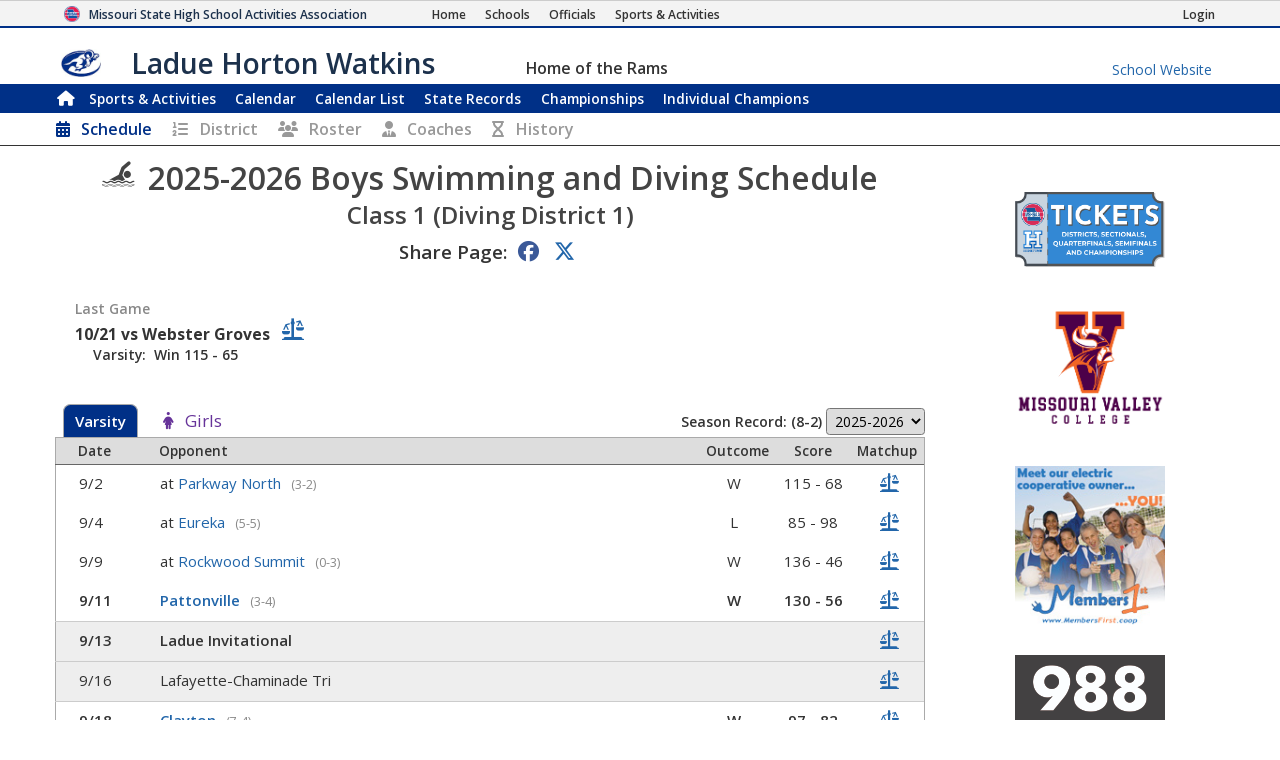

--- FILE ---
content_type: text/html; charset=utf-8
request_url: https://www.mshsaa.org/MySchool/Schedule.aspx?s=100&alg=44
body_size: 25762
content:


<!DOCTYPE html>
<html lang="en">
<head><meta charset="utf-8" /><meta name="viewport" content="width=device-width, initial-scale=1" /><meta id="ctl00_metaDesc" name="description" content="Ladue Horton Watkins High School Boys Swimming and Diving Schedule" /><meta name="keywords" content="missouri activities, high school athletics, high school, missouri athletics, missouri high school activities, missouri high school sports" /><meta name="author" content="MSHSAA" />

    <!-- I'm not sure I want to use this.  Each page has different titles and descriptions -->
    <meta id="ctl00_metaOGTitle" property="og:title" content="Ladue Horton Watkins High School Boys Swimming and Diving Schedule" /><meta id="ctl00_metaOGDescription" property="og:description" content="Ladue Horton Watkins High School Boys Swimming and Diving Schedule" /><meta property="og:type" content="website" /><meta property="og:image" itemprop="image primaryImageOfPage" content="https://www.mshsaa.org/resources/mshsaalogo300x300.jpg" /><meta name="robots" content="index, follow" /><meta http-equiv="imagetoolbar" content="no" /><title>
	MSHSAA Ladue Horton Watkins High School Boys Swimming and Diving Schedule
</title><link rel="icon" href="../favicon.png" type="image/png" />
    
    <!-- BOOTSTRAP 4.6 -->
    <link rel="stylesheet" href="https://cdn.jsdelivr.net/npm/bootstrap@4.6.2/dist/css/bootstrap.min.css" />
    <script src="https://cdn.jsdelivr.net/npm/jquery@3.7.1/dist/jquery.slim.min.js"></script>
    <script src="https://cdn.jsdelivr.net/npm/popper.js@1.16.1/dist/umd/popper.min.js"></script>
    <script src="https://cdn.jsdelivr.net/npm/bootstrap@4.6.2/dist/js/bootstrap.bundle.min.js"></script>

    <script src="https://kit.fontawesome.com/20ff290aeb.js" crossorigin="anonymous"></script>

    <link href="https://fonts.googleapis.com/css?family=Open+Sans:300,400,600,700" rel="stylesheet" type="text/css" />
    
    <!--<link rel="stylesheet" type="text/css" href="../Style/FlatIcons/font/flaticon.css" />-->
    <script type="text/javascript" src="https://www.gstatic.com/charts/loader.js"></script><!-- Google Charts -->
          

    
        <script type="text/javascript">
            window.mshsaa = window.mshsaa || {};
            window.mshsaa.serverVars = {
                errorUrl: '../JS/Service/LogError.aspx',
                rootUrl: '../'
            };
        </script>
    
    
    <!-- InfoLinks -->
    <script type="text/javascript"> var infolinks_pid = 3339059; var infolinks_wsid = 0; </script> <script type="text/javascript" src="//resources.infolinks.com/js/infolinks_main.js"></script>

    <!-- Global site tag (gtag.js) - Google Analytics -->
    <script async src="https://www.googletagmanager.com/gtag/js?id=G-WB0XNW2PZ9"></script>
    <script>
        window.dataLayer = window.dataLayer || [];
        function gtag() { dataLayer.push(arguments); }
        gtag('js', new Date());

        gtag('config', 'G-WB0XNW2PZ9');
    </script>

<link rel="stylesheet" type="text/css" media="all" href="../style/bundle.min.css?scv=1.0.9510.14824" />

<link rel="stylesheet" type="text/css" media="print" href="../style/printbundle.min.css?scv=1.0.9510.14824" />
<script type="text/javascript" src="../js/bundle.min.js?scv=1.0.9510.14824"></script></head>

<body class="responsive myschool">
    

    
    <form method="post" action="./Schedule.aspx?s=100&amp;alg=44" id="aspnetForm">
<div class="aspNetHidden">
<input type="hidden" name="__EVENTTARGET" id="__EVENTTARGET" value="" />
<input type="hidden" name="__EVENTARGUMENT" id="__EVENTARGUMENT" value="" />
<input type="hidden" name="__LASTFOCUS" id="__LASTFOCUS" value="" />
<input type="hidden" name="__VIEWSTATEFIELDCOUNT" id="__VIEWSTATEFIELDCOUNT" value="11" />
<input type="hidden" name="__VIEWSTATE" id="__VIEWSTATE" value="3ZKH3chLCafEo/GYbzzAGi3CkbPEUk6TaoL2F+LVGVYRI/XyG1idZodzXja3A0/FjASg3FrelpWsjvX4rg9A1RNeF9TQAsNvmNzDlnD56/jO8cXczD3EPAfvNJWNe+f2Gp8ug9rAYKdix9zzb80h39pPPHl+RdOVhv4xycCwyGZ3MP0lbQQoKuDVW/UA3DdI7snbRTs7jGftSB9Z2OpCiiIfEQCexNf1SKc066XWN49vLcnE/pLzG4O6AhA1jlG8NFLbV35kKqaieaptT0qC/OoOsldcYX+IP8sabPb5b0m1MW3d3icK5zOoViDOhRI6V6dQOJTb3dVFcWIPh+jMO6XrnBH19A1Ki9UIQxBN7eSBjpqq8SzQxZoK9/THWDykkgXEI/QaB9EoKDRaQhiliJ314nwCjamDdPqYg7mCVorWlRPigifKN2NUserSH38dydY/RRKMrXYd1WxRiVfHfDX5b6KVTrXhbbQB+/xStWPgYOOQOb+RQFWesHu/dx6ux09NYXVoAr2vSyeYTD4vr8p0Q+NeaP4Yjxy4ngKzdJeqiVYsc0A+opQ+uLjS/gdZRZC+yz4l750drgiK/sxCpsGhP8zL8RyB91gUUCqBR0gj7pBb3cBFuzRlsFIptfmggF2te1fQMVtUbHpul7MXI22l+HYSUtG0/QJ5JLr2LoZbA/[base64]/asfJMZgL03WTMNpE0Cq8CUAclCTndI5f4ivB/sDnokHrRFK0Ge0hJxXOEoseg3Ow+rViTOAPrLfUOxhyMSMcIxfKI4nBIVpG" />
<input type="hidden" name="__VIEWSTATE1" id="__VIEWSTATE1" value="[base64]/iPqkLr4t612ru2swM1PDurVVF/OoOxWzVLe6Mnt4cnhig4S5tdeLoqeMFvIqhT5icIkmGVhTVgqvaCGE/fHpShT/6aiJ2DDyECzKpErb5UL1BzOmCFSo7RxF0kroGiXFAU0Ue9HJyG98gdVXma/Rah5C1VQ8feAimfC+JP81jL14AIL34PvY9RGkR/mv2ZjzpnTcNT92+Q3dnEGb1vQNbcAxmXATwP8ryaG9vZNW/[base64]/96RILG9qTr4UQguq6j16PsCKZtmRQ3AmUcyufTZ6P/9aX+Kycbb5Fxp4C0UEm/7SrvESRBCr25nrO2GukSvD0uvIJ+zC9ex+T7UoJV2fr9CwXpRNWDzjeTTue9pab5va2i+M18luvEuCxAY5YC8+fh5V2BfzNMzqYmBJvAm3So+9XCNRczgJyuk4vG6Um0FuPjlRcYDgeUvWgNu6L7IB/aKFmK1CtXqoBJccw3L7s1ik/J7lyWs0znS4dSOBbLEYSyRQVRHeOgqWwnughSUgCZH8AvQRS4FVzBo0syhoA/Wiv3jvqq9SGf6F1dsxXKE/" />
<input type="hidden" name="__VIEWSTATE2" id="__VIEWSTATE2" value="vxsSctRiXQGjNolCn6oaN0wSF6PyDhPISF2jC0amYA6ehlJobWJ6uiBdkuPvDM7DSZkMII+2f567tF8ur+L8RVwjGIXABGNc77gZabYmvKLk0b7sdLuVuHLYheKhvfWnX7CMInDoFDpbIENUPhekWwHC2Y5bfi/U7vjlj1JHTxlDHAtrqoRqUxu68F3ssGdW78/yAD9q1U3GmOInn4QgpHIIVZGYL8QU/dGk193NRxnSRqBrrvb/WQ3YohQDmh427Suie45opeuVuxQXfl368lPi8aaB+xRHZN7KjWRRIXluWUUmnJLQI/TFdIlOx5l8G7JCQNuQD/oIcLRsVWeKWYALG9iIdkj7SCRx62iw1rKolauSP/C6B6UjjUjZt38jNbP0vhualxXnlmj07eCWrbZHrejTYzX9sX5X+x38Rg30hVzuk30GlUTz9V6puCkVVGuZ3KzI3v0+HUvYp+4E98QRxBfI01lzpGH3QWYcbf6hb6hQhojpTj3e6T/kgId1KIR1uf/R5whh9+vgd1+7BznsvrqrlAHrLHs5LqllaiAh7QIqf3TJXASo1Wyc6aJD+67L5xh/6KAyy/01h2D5AZnOU/K1YJo9HerbMb8ik0dwMVp7jAlCeIA0GAdYTbsvl/rIWVBB2xq4AP34PTpnn7EBaVCM016dm+GqwxnvVvRnwtIGpsQOu3IQPhi/G1O4u1/1HGSzw+AMKn1U2WlBnP2iK2ZicMs12XcxGwp6cN5kVdxJOWY3KYzKW0FbzDfxfm6soxmGjejgp+1jNTb7efyXdC/Vlejv9uktdm2xDO+66ydeLKuZD4LIwp0ggQ4hNQZ4cEDSSofWoM6kfWZpx5Mf+V9MaG3YuS18yujmat5hFSb41NWM2AmfoNKVhF5VGfNlo7SzKFnjqNbHhiIW8UaueSCfv7oPApvU0/LCaRmHru2HwfDcsyW5lNEnmiGxMVdjc2flmUfWHZ+NpAcARfnno3QxWUNoLLeHhRk0" />
<input type="hidden" name="__VIEWSTATE3" id="__VIEWSTATE3" value="FlYk1dX7XNBDac2PkRD2t9sjckLMlLbx01C05QToO3Bo5xpIlp1CIi9Dkp3xuq0lZP8gnCwSrnQABzIEo7aPqRaLAsIbO/fEjK77JnB2yhxluqkA4tNuzKjNJKyAe3tqhnqHDWFuUKPNEikZxvFCpqTXlXLiWP5GJ7NJ8SrBdI8zLKAWCgwkG6Y/6FFxnY/lkm9EEyZiyuqKRqRHzSen92+C4mgWjJAYzVBDz/LPaHwQCS8BvwjvE1FkiMbKCSHjnv2JSI2Qlxvn6R38HJkkcGTK2ZDI59pHpEYLVpUkmVbK3xOEYeVgYV+JHBkaTFXyoGpGJB5xRNmiGk8Ry4+HyH+mGU1r/mNCMPix2WAay6IFGfzo3uC7GrtPSpGyFeg6lokbzKaRr49xVW+HFIFKlB/l9ID2i2r9Cx2n/GXMN/rXNwi2Fr3xYvcvA6Y2yH1ineOhBuCQOUsL6VQf0jSHmwaO9w0s9alusmgHOAfFLtsby4GtZt/5shN2syCOozzNnly28faEkUal6VrBrqLzlREoDT+PvIkQnetUNB5dphLh3iIh6Bla/84Pg+sx8qExhypsHAnAnyGBR7o5r0n+Ipi2esysu5+LvOqT+FrfN8TOfGKzPLetokNt6dIuujdn3FUoSqxSxDRNjnE2wDbhattiRhuB/I3oG8RzjG+ARbyr4KupRmab3OVqt0CQh05mV7NY60f0oHB27jZMlDwaRPdlkxH9kjiNWKSOHbW6VRaBNyBLdQXSADfZE7umpmxXN62/RmCxfI1Jyx3SnJqPHMV6llqMxtPoEQh0lu6Pa7sV6jxZkjY2jpKvnC8QHeCA5nnyHq+nxn2VIS4b/h7ma6EsYHWiXex8L1P4gC4KiozKHVl1msi7sNNxy7JFIAnQlSra61LJXGXs7R8fbIu950/VKjTuxpJZ2lwUUKs3QV1Pxv0pc7PmnX2y6Bq6iXKVrMZKaYsKJjDvBGxv1Tw1duXf7FDrPsTy2TA+5/BN" />
<input type="hidden" name="__VIEWSTATE4" id="__VIEWSTATE4" value="ERG8lOsdyoCke7ODRzeXeT5SxZSUan6CZ2kNwY08GpW/yFvKBeCs42lKQeIoanwSJASbMD5yOdtEohBHMHGNL/6DntrvaO4QYE5AB+9Uz1uJ9JUltaeUraicIFnjZdPcn2cCEYUNWNvKrk5MhstUWmpOkYbQUdR9EuuvG6kq7Pp49ytPUhlZZfH+yti+IDXCkGMJK/K4LKrKELRlOZon3Bd4bEbTHJ/p83DJWlpdtpA0hdN72Ov9EQP72uK4SfFPsyzn6UDlpYgSCj674CeD+ljntfdB0tOnqX/iyKf5UFPzZvjIS8PDdGl2aCMPS33Wo6IXbvq2wEd8c0mPSjAMagcY6+WC08H0eWSyTPuWZxFwpTafgdsf9AUMRfh50BDaz8povs7qcWGwFjwjuFhzUSx2bQ/SM2Pa3+izhY+mKbhh9HyYVDCRSy92tiuALA/K66fTX9FxmOgAnZ5hUqiZp1BlYBDVuOHXmaPfjbEdClspVI9Hzn5G0zrWv2ecMLBLZhFdeA5cKflHOgKhvIHJIsxK01er/Rd9sPHfueOSyu+nNGZwtgLiGpCAB3MrOJG1m+/vDzwxGZc7ngAClonWs//GPeazHcZbwfinLHvkImqMKlXaMLtVUt/ubSmMFol/5sdI0zIq8asqhjC9FAxbyliLdEBUcfpX68sM1DkQlfeeideOhjKxj3hRuKSXRlJn/[base64]/SERmPTqbF/gid92bkCpj6AUqdtuVyouWlZMocjxxVgnEIqvqUVwC6E8edUWYI1coBnq" />
<input type="hidden" name="__VIEWSTATE5" id="__VIEWSTATE5" value="uKZfWdvJ94iMbEi15Y3tGAavH9XzLypn/lDCO1c2kHGlbLYoy/nTKPg/3adob8wBhIcWaBEjMpkGi4A77uM3axjV5EebUzJYoxfGH7o7CHDul1lpTKLftH+4QnaEQlbejHNJ2CGHbMAXPEi6Rzf6zOyjW0WCL8myhSvMrQtCoTcGkCv/[base64]/ha9vVdR4atN352/uCurQV1mKlU2L/C2vrefOXMm/GdTpKy1dBOcHglT7PoxwBs/is1H+/ZjUOh+2ErBhmsWSVjL65hV6uelJUjcFf4IEg4XN2xTDV0+onpjeEnddC0tH9XHuIJ9A9cleEHvJLuUfzHinpE2pMjN8WqmBHH2OXXXTcPWRddcphuiqaDBfVyDJ1M8MzOWkfpTTV/NEr1L7Ch1rjSdUGCxufYzmNwy+PcDdWrTa61rOROxKqD7SQdFh6iahtzgpK3v6xZhMnA94owdz/oo1rhn28hn0fYltqLo8A76T1en2c82i6N+qLD7kSIaiQnBbbIMt61Dl8KwI+n5I7PjnbUgSUdjRzfjNMTluXAILSneIZAuRbps6cqI2/UN2KWfBoGzIkn38C2BQByBzQZr4Hp4Za+njLvBF9Ty5/tbU/XuUkjgEC96ayZNkDqs0PoNeKjkY2/BCq3+A5g2jyS33uhmqxhNmX7dNBijVcn6m77PoOVbji4w4aTAkkX8UAIxjKdbr8xT7S3z4F5SRSRgNDPPl7OaR3Irm0/XpwbuHwHD0qvc8gkEYlAyZP5znMM7TDfmfgeOvcU+Fyb8HQSXqSI3GKrPS" />
<input type="hidden" name="__VIEWSTATE6" id="__VIEWSTATE6" value="/hIPVZCxapJHxGh1DYHBtmevDH8gd/GRv4ELqm79L7ItQWm3noHagYuPiZfxSrV6Y53s4jOWRnPmL2WYd3N/wmH/t5rjjyaR7Mk2adzGmTgt2Hxza6dEfPHrC74bVuoJCBgYZ5jHibYP9x6r3Q/FRQNcz1rorby4/DOQab6vYAR5nyH4wggj3Jz3LWeICGiwPV5jYZqJeY/aeXuZtbzEZGEKRrfzLbYSVjPP9v/[base64]/7Qs0Y07pU13F8ZXWE2hfPIcnWTnaxdaiIezNQvKxDUzs7cWIh1xOCBIeBrbJHdxojKSV+iGCQc1V4rF11vNuRO97zTCB4Vl6dAY+IwV2id8DPJS/ZGo0twpVxa72NIZuNssz9ovtZqGfMk0N6U320YwBPThPFbIsM28QF/N7/S/oSCIyBV+Av1T/ZJ4hRPOHwad4a43ppGs0KgFbmWi7uuBzQgHyCzml04w8kYhM9S2Vpz/d4OlZdjbqtIptRCkeitJV1F+FbGTMasHsVoTx2yNxsLBvV7Ui9ljjngUQxgKpMWprIrc0PZoHvFkfAmS6TQzEyft8h5wMPgOZwTZfmMbEhn6QXm1RnP/IuCA9RLH6HEsJEeHkJl8IvHpqg/LFUL9zt7e9xcOznFwgEnNyzTTSNWtfxmLDIJjnsqXCZSO6Crsh5xwfBrKx5uBfoEU" />
<input type="hidden" name="__VIEWSTATE7" id="__VIEWSTATE7" value="BhBB63EQYp1cK0Qu8+EGZMVtKyK7EGaGeuHm3eYVWeWIg5ehMBb0cFNh376Gg56EYVHRMSWUZ5huSH5YWjzXdADh++HeFURl91abuoeUdQ1GzjlbGOl5KYgNi0ZWHzF8ip1hjoSm7/F97vi4cieVk7argg3Rt5HBI7bAM90qgQmMZOAd6/JZAn63WqFmCWQHXZG0p713vKeWqL4Tq63uGeE10UIlvsCpiBzY1zVOUATgxw/06qMHbrbgvZO9hvxGDkgiZg0IM7PK/jmAVpysZ8X9Vnyr3H+LwsPuwlNXKh9S2qURYdG15vh4MS35bHafM+5qn8NNEzUIlbWoss4SaTuDf1LbKWAzRVv60nxAI6FzAmQzGZUv9Qk/5tZ81nLN7+GIrtZyDZdDGDBGW+wr8PoEu3YOBHti/dYptX9oL35ujz/pxUAKXNZhw+jNWf+YcwYK54Ex17Bzrid/1snV3Upjs8rnpN+Xnz726S6FSAUeoy18QfpEI4EX/Imr/7PlDthIbcw5tvXOIlUSNMmHVf1AIlBJ7HzO5fbRHplVxYVTSntJDrtb9hxqKPfLoBYprtOk9E/DbG+kAnRfvP38lMoQVU2PQJs2xKtLAHw4tyalv8y+IhR1CsmE/EVBw7UzZmMKKlEuoYL3OQG+LGOlDr97FbywkwE/U2QKF2fITas5sJWLOZ9KYL8cBYHPrA5eQslrE8jvKsGmK46201hTtytuAJBtYa3PObRpM2X4rG97U4codaGgzjUvDmbeXgWOBf3ABogPL4NwAbxUk7ct34njLD8yEUFhhA4j85Nqln9hnCA8G7vNLxGgJIwaq7bkrNX5PiDD9n3nh4B8cddQd/icrAZy6pfHZlDO/75/Szb7HJ+1582qQB5xLW++uOK5FI09BHl0/uSma1Lb0kK+1CpGjMHo+RBgLl5hA9QZa8AOSNwR7lGgdrkMs3ffE8fK5HUtLSc7avOrkK+QJCuVqW3B5+mJ72zUGfFly8FT" />
<input type="hidden" name="__VIEWSTATE8" id="__VIEWSTATE8" value="[base64]/JzeHdhmYjnLOMOk+oB7hUso4ZGmP3hq3+9rwAHg4iR22whsMd08fT1LWwsC6bfAkARcHfjex2lo9vTS66zLFuWypRT6fh35DlPLAN2ke0ST1kE+PlwsLbPnVLx+6t5HKZ0UBs4p9nKg4ROUEhPNN/lZLgskpYiCYVyiBjHJ4g4xH5NZQVSGYmYbcvwKBIxay4Og3Q5s7smh0z3Yrd37x2fNgscOUU8Eo2hw8yRFzfD6UlL8jLolnXMgCKABA1JJ+mi6VX3zNfe4rObsvBIfA/5Uagw4F2BZuAnPQLEpvqiRv6u5NaP1Y9KOHhvysePGKKgrUmZC0sCxYo0jc+MiT/mKOyoM8UlJsNI8JMFlJS4G9ceXILzvxQp10sLZGV0K9DNoG9Wo1vwfulDFswm3RjQnnHW4sb4fGZGhql5K2lKsHJWYy3aMMZmUV6J+Z+Dney/ReRWATft9ZMt8vz5wKT5IfGv208I1hBKWAD6Xin2KHS5duRUGMpZD2D7+/p2MmathPj/twmPMqWAyTbqPA8qzasbOkBKKKCrYACVuOiaENyBLcvjrET0MnLr9lfY4JVJhTizWbnr+5zQ+dBmVDxRkEH++PCjCKAL2u3tSq3KhYK+rI5Tml3+Qb89F82E5Bz12zFWjgL/jWAYekNRb5o8NOpX/N5+VDe+V1No2qQs7nAvEA8vwVkt/F9+n67pPU+ZWnWsMNXgIEryHtBCpq5AJmwJu4V1v+NlohFpTwSebvIxvDQHJGL623fyFrmyIVQtjKOHwsl6kFTQp" />
<input type="hidden" name="__VIEWSTATE9" id="__VIEWSTATE9" value="gBjwSJ+3hiFCg3jDg6jY4TRte2AWaFjaR8B7e4iPyRAWf/GVNdn01gJh/vpL7xvv6MSz1Q6iS7MqYCpNl+uSrWP8+ZwLArfI6J8+sQTuSjRbXDY1wbYwGj/Bigx4mSv3RR6L+r0hdnMWu1bsvux5BOqsbBg9zZ6b42LcJ32DhN/pH7G36VSTFgNetQ6BpTkuk7oMSgEmYz53KzBD9TjHvhA1ZPeJYbIwtojJHXWkeppdORwbLjwLAySxOegvAp9K1ycDJpIDTl5Td+OPTivVsZZHbULFfh9hmV7pucZNvu/TKyyP1rTiy8273AkRhRsIS974OTPI8uEL8y2mVIGrzMd9FpUZyVli104dMlShH2eP8KHPnowZzTHFTSvAhc2n0C4CLAJHNoc/MHMZNsz4HThjYLza5s6wAtnBN/z/xGqvgWwTrP6pbinj6DBK4CztETv7mK0YeCyXgRgUDoyOpkLZgzI8EoQua4F4s6cP/KF/CDi/+2G3F3mqlvUQ1osGaX9mUDNKRfzXYFUYHdmt7DICdrDQMU9ttIHsUmYnMfTILlT9yKpzf9fpzn2ybMzyg7ZFOrEDoCf/gBl0NWNC9OE+k46mAlOV1TbdvATqFsudaog45ZoDIxmnCqo6HTXfbuSx10tn5zxUKizxHhbBLFNAQOje67UGj7Ie9xLVDwPI77uXw/WUowx1nJEAneeaeYlu4UTd/ujrucjw+dOOqijvDpcRGrD+C8lik7roGm74Wx5+Z0E4/HbrR/3QR41wNjpwZjICkYDqGBasVQWHg3HKQkcTJqX4a3GYe3vy+WOXCncv/XcIUBv/OWT9ipN7EAB+q5Ngya2z9OKjUlQ1gUXckMrfOoIysizY575WlWgDxgWJBNJLtj+z4suZiToROZWA0jtRKVvZO7gry3oshQUsaVqeTxir7CQrBOVPgC4XPipou/7NzKw242d7JDboSbZ+TE3BA0QW5jpwhRfh5S9NqH6gNZ8eNBb+20d/" />
<input type="hidden" name="__VIEWSTATE10" id="__VIEWSTATE10" value="8LgKNfBfD1FoOZOBCT57JHSRCjhX5qW0DjwB0aNxLpyi6IGAZIkN+4Dar01eIthIvI0Q6+O6rm6fTrA5xe3b6cOz7EzTJHWW12fgyrwST+V0V7GUPpeSghxtcmyp08v/ylP1oxxVBRtoDrXuBGtkT+EgRw1k/R2xogiGNZuuSwwQGo8HLTdenqzajYquQGqU2zWU/92P64X1EsrtGMf+pNh4GQZgnDXWbkD1/+4nQCf/0vIeDX+RvJAcxTjaR+HuSuP/pQzOd6zgNPpOUQAUDojtf972EI0dOLqjwyT8BFhS21dSanFCvcyOT/B5zhDNRw9jP0LPitokeHjVVxCadTEPGIDePuJb/0evFBaURMwtTqi7QZTaHDIyKJ+6HVtpihr0NPXinl0urmg/JiZjDNoQI87XK1qB2AIa9jRlStDe1ACUbupiZa9DF/3zX5m/yz8eJ4lj9sgVtcsO4FnxqRi5Qo62atwva6J8kHv0RgNF85hRqk+Xttlti4JQsaCrW3JQIEtSRMHIe/2T9ZQRn8dt8kqAXtC3VYUOOlT4ptQtofKwwjOhxg==" />
</div>

<script type="text/javascript">
//<![CDATA[
var theForm = document.forms['aspnetForm'];
if (!theForm) {
    theForm = document.aspnetForm;
}
function __doPostBack(eventTarget, eventArgument) {
    if (!theForm.onsubmit || (theForm.onsubmit() != false)) {
        theForm.__EVENTTARGET.value = eventTarget;
        theForm.__EVENTARGUMENT.value = eventArgument;
        theForm.submit();
    }
}
//]]>
</script>


<div class="aspNetHidden">

	<input type="hidden" name="__VIEWSTATEGENERATOR" id="__VIEWSTATEGENERATOR" value="E2B0B915" />
	<input type="hidden" name="__VIEWSTATEENCRYPTED" id="__VIEWSTATEENCRYPTED" value="" />
	<input type="hidden" name="__EVENTVALIDATION" id="__EVENTVALIDATION" value="qjKQNxJ48nis3vqeOMlL8omkicSxAViXbEW8cbrVbQL5IHZVBXTt4owFP0h+mC+viRNGorDSyVHMDEq8UquDvMBixiO3u49N0GVRV3a7RVdyG0MK2Q/GODsVPVExmO1wTW3pEVU4HKaABd/CVuqN6HDPQXuMaShNcU9skT60vf0EC3zhavEBo9eusDX2iDpOKZGn6E99yTlojOKLVY3ZUtChJRmNMonysg/8sLQU+heFxTacyyNaSP5rTM5UIdspSGzgHoJOy3ePnIomJqxESTHjsovc/micVTReD/Qe6DTKW10brvnon3dKS0x+hqS34D3mc1Ynk0PdgxJXaVChKyvyFc36C2N5EiOgzNvfus+kjXGezLa0NNbrlgsaQMTBoMQetrJ2S3QtYxcL7csWlfjY/kTJsra2YPEhgGybWTyMXe2VDLqFisnbIzZPrbXJL4HqhSSBuhvUBD9ci/dFF5aiQmoelwK5b++/2Dr8lSgWpTDp1Z1Xjq7/FAcZXNC3QnTahcKPZOw4kqOu9an9KH9XQM6e3JyvKZ2J6oeYwa4lDvCL71bVSRV0+J/bBLyW1cWms++Q6sCEaWoVuEaoqQarNG4=" />
</div>
        

<header>
    <style type="text/css">        
        .responsive.myschool div.myschool #MySchoolMSHSAA { border-bottom: 2px solid #003087; }
 .responsive header nav.main { border: 1px solid #003087;
 }  .responsive header nav.main div.navbar-dark { background-color: #003087;
 }  .responsive header nav.main div.navbar li.current a:not(:hover), .responsive header nav.subnavigation li.current a:not(:hover) { color: #FFFFFF;}
.responsive header nav.main div.navbar a:hover, .responsive header nav.subnavigation li a:hover { color: #003087; background-color: #FFFFFF; }
 footer, .responsive header nav.main { background-color: #003087;} 
ul.myschoolnav li.level.current:not(:hover), .responsive.myschool ul.tabs-nav li.tabs-selected a:not(:hover) { background-color: #003087; color: #FFFFFF; } 
ul.myschoolnav li.level:hover, .responsive.myschool ul.tabs-nav li:not(.subcontrol) a:hover { background-color: #003087; color: #FFFFFF; } 
 .responsive header nav.smallsubnavigation div.links a.currentpage, .responsive header nav.smallsubnavigation div.links a:hover { color: #003087!important; } 
 .responsive.myschool .recordBook nav h1.fs_header { background-color: #003087;} 
.bg-school-dark { background-color: #003087; color: white;}
    </style>

    <div class="myschool">
        <div id="MSHSAA_Name">
            <div id="MySchoolMSHSAA" class="container-fluid">
                <div class="row">
                    <div class="topname">
                        <img class="u-logo mshsaa-logo" src='/Resources/MSHSAALogo48x48.png' alt="MSHSAA Logo" />
                        <a id="Name" class="u-url" href='../'>                            
                            <span class="mshsaa-name d-none d-lg-inline">Missouri State High School Activities Association</span>
                            <span class="mshsaa-name d-inline d-lg-none">MSHSAA</span>
                            <span class="mshsaa-name test">MSHSAA Test Site</span>
                        </a>
                        <span class="links">
                            <a href="../" aria-label="Home Page"><i class="fas fa-home d-inline d-sm-none"></i><span class="d-none d-sm-inline">Home</span></a>
                            <a href="../Schools/"><i class="fas fa-school d-inline d-sm-none"></i><span class="d-none d-sm-inline">Schools</span></a>
                            <a href="../CMSPages/Become-an-Official.aspx"><i class="fas fa-whistle d-inline d-sm-none"></i><span class="d-none d-sm-inline">Officials</span></a>
                            <a href="../Activities/"><i class="fas fa-basketball-ball d-inline d-sm-none"></i><span class="d-none d-sm-inline">Sports & Activities</span></a>
                        
                        </span>
                        <span class="loginlink d-none d-md-inline">
                            <a href="/MyAccount/Login.aspx?returnurl=https://www.mshsaa.org/MySchool/Schedule.aspx?s=100&alg=44" id="ctl00_SchoolHeader_aLogin" class=""><i class="fas fa-sign-in d-inline d-sm-none"></i><span class="d-none d-sm-inline">Login</span></a>
                            
                            
                        </span>
                    </div>
                </div>
            </div>
            <div id="School_Name" class="container-fluid">
                <div class="row">
                    <div class="topname">
                        <a href='./?s=100' class="schoolname">
                            <img src="https://www.mshsaa.org/Resources/UploadedFiles/Logos/Ladue_Horton_Watkins_High_SchoolBoys635505548902839601-100x100.jpg" id="ctl00_SchoolHeader_imgSchoolLogo" alt="School Logo" class="mshsaa-logo" />
                            <span class="mshsaa-name d-none d-md-inline">Ladue Horton Watkins</span>
                            <span class="mshsaa-name d-inline d-md-none">Ladue Horton Watkins</span>

                            <span class="tiny bigIndent d-none d-md-inline">
                                <span class="tiny ">
                                    <span class="d-none d-lg-inline">Home of the </span>
                                    Rams</span>
                            </span>
                        </a>

                        <a href="https://ladueactivities.com" id="ctl00_SchoolHeader_aMySchoolWebsite" class="myschoolwebsite d-none d-md-inline" target="_blank">
                            <span class="d-none d-md-inline">School Website</span>
                            <i class="fas fa-school d-inline d-md-none"></i>
                        </a>
                    </div>
            
                </div>
            </div>
        </div>
    
        <nav id="ctl00_SchoolHeader_navMain" class="main">        
            <div class="navbar ">
                <div class="navbar-expand-md navbar-dark" style="width:100%;">

                    <button class="navbar-toggler" type="button" data-toggle="collapse" data-target="#MainLinks" aria-controls="MainLinks" aria-expanded="false" aria-label="Toggle navigation">
                        <i class="far fa-bars"></i> Menu
                    </button>
                
                    <div class="collapse navbar-collapse" id="MainLinks">                    
                        <ul class="navbar-nav mr-auto" style="width: 100%;">
                            <li id="ctl00_SchoolHeader_aHome" class="nav-item"><a class="iconOnly" style="padding: 0 0 0 .25em" href='./?s=100'><i class="d-none d-md-inline fas fa-home large"></i><span class="d-inline d-md-none">Home</span></a></li>                            
                            
                            <li id="ctl00_SchoolHeader_aActivities" class="nav-item current"><a href='Schedule.aspx?s=100'>Sports & Activities</a></li>
                            <li id="ctl00_SchoolHeader_aCalendar" class="nav-item"><a href='Calendar.aspx?s=100'>Calendar</a></li>
                            <li id="ctl00_SchoolHeader_aCalendarList" class="nav-item"><a href='CalendarList.aspx?s=100'>Calendar List</a></li>
                            <li id="ctl00_SchoolHeader_aStateRecords" class="nav-item"><a href='SchoolStateRecords.aspx?s=100' class=''><span class="d-none d-lg-inline">State </span>Records</a></li>
                            <li id="ctl00_SchoolHeader_aChampionships" class="nav-item"><a href='SchoolChampionships.aspx?s=100' class=''>Championships</a></li>
                            <li id="ctl00_SchoolHeader_aIndividualChampions" class="nav-item"><a href='SchoolIndividualChampions.aspx?s=100' class='nav-item'><span class="d-lg-none">Ind.</span><span class="d-none d-lg-inline">Individual</span> Champions</a></li>
                        </ul>
                    
                        <ul class="pull-right">
                            
                        </ul>
                    </div>
                </div>
  
            </div>
        </nav>

        <div id="ctl00_SchoolHeader_ActivityInstanceNavigation">
            <nav class="smallsubnavigation"> 
                <div class="links ">
                    <a href="/MySchool/Schedule.aspx?s=100&alg=44" id="ctl00_SchoolHeader_aSchedule" class="currentpage"><i class="fas fa-calendar-alt"></i><span class="d-none d-md-inline">Schedule</span></a>
                    <a href="/MySchool/DistrictStandings.aspx?s=100&alg=44" id="ctl00_SchoolHeader_aDistrictStandings"><i class="fas fa-list-ol"></i><span class="d-none d-md-inline">District</span></a>
                    <a href="/MySchool/Rosters.aspx?s=100&alg=44" id="ctl00_SchoolHeader_aRoster"><i class="fas fa-users"></i><span class="d-none d-md-inline">Roster</span></a>
                    <a href="/MySchool/Coaches.aspx?s=100&alg=44" id="ctl00_SchoolHeader_aCoaches"><i class="fas fa-user-tie"></i><span class="d-none d-md-inline">Coaches</span></a>
                    <a href="/MySchool/ActivityHistory.aspx?s=100&alg=44" id="ctl00_SchoolHeader_aHistory"><i class="fas fa-hourglass"></i><span class="d-none d-md-inline">History</span></a>
                    
                    
                </div>
            </nav>               
        </div>                

    </div>        

</header>

<h1 class="fs_noborder printOnly center"><span class="xxl">Ladue Horton Watkins High School</span></h1>

        <main class="row">
            <article id="ctl00_MainContent" class="col-12 col-sm-10 col-lg-9">
                <input type="submit" name="ctl00$btnNologoutOnEnter" value="No Logout" id="ctl00_btnNologoutOnEnter" tabindex="-1" class="hide" />
                
                
                   

    <div class="formsharp">

        

        
        <div id="ActivityInstanceSelection" data-tabsnav="container" class="hide"> <br /> 
            <script>
                function InitializePage() {
                    var hsActivityCount = $("#Activities a[data-level=1]").length;
                    var fallCount = $("#Activities a[data-level=1][data-season=1]").length;
                    var winterCount = $("#Activities a[data-level=1][data-season=2]").length;
                    var springCount = $("#Activities a[data-level=1][data-season=3]").length;
                    var emergingCount = $("#Activities a[data-level=1][data-season=4]").length;
                    var activityCount = $("#Activities a[data-level=1][data-season=0]").length;
                    var jhActivityCount = $("#Activities a[data-level=2]").length;

                    var showAllSeasons = hsActivityCount >= 7;
                    $("#liFall").addClassWhenTrue("hide", !showAllSeasons || fallCount == 0);
                    $("#liWinter").addClassWhenTrue("hide", !showAllSeasons || winterCount == 0);
                    $("#liSpring").addClassWhenTrue("hide", !showAllSeasons || springCount == 0);
                    $("#liActivities").addClassWhenTrue("hide", !showAllSeasons || hsActivityCount == 0);
                    $("#liEmerging").addClassWhenTrue("hide", !showAllSeasons || emergingCount == 0);
                    $("#liHighSchool").addClassWhenTrue("hide", showAllSeasons || hsActivityCount == 0);
                    $("#liJuniorHigh").addClassWhenTrue("hide", jhActivityCount == 0);

                    var today = new Date();
                    var month = today.getMonth() + 1;
                    var dayOfMonth = today.getDate();
                    var currentSeason = month > 6 && month < 12 ? 1
                        : month == 12 || month <= 2 || (month == 3 && dayOfMonth <= 15) ? 2
                            : 3;

                    console.log(currentSeason, $("#liFall").hasClass("hide"));
                    if (currentSeason == 1 && !$("#liFall").hasClass("hide"))
                        $("#liFall a").click();
                    else if (currentSeason == 2 && !$("#liWinter").hasClass("hide"))
                        $("#liWinter a").click();
                    else if (currentSeason == 3 && !$("#liSpring").hasClass("hide"))
                        $("#liSpring a").click();
                    else if (hsActivityCount > 0)
                        $("#liHighSchool a").click();
                    else if (jhActivityCount > 0)
                        $("#liJuniorHigh a").click();

                    $("#Tabs").addClassWhenTrue("hide", hsActivityCount == 0 && jhActivityCount == 0);
                    $("#NonMember").addClassWhenTrue("hide", hsActivityCount > 0 || jhActivityCount > 0);
                }

                function FilterActivities(a) {
                    $("#Tabs li").removeClass("current");
                    a.closest("li").addClass("current");

                    var season = a.data("season");
                    var level = a.data("level");

                    $("#Activities a").addClass("hide");

                    if (season == -1)
                        $("#Activities a[data-level=" + level + "]").removeClass("hide");
                    else if (season == 0)
                        $("#Activities a[data-level=" + level + "][data-season=0]").removeClass("hide");
                    else
                        $("#Activities a[data-level=" + level + "][data-season=" + season + "]").removeClass("hide");
                }

                $(function () {
                    $("#Tabs a[data-season]").on("click", function () { FilterActivities($(this)); });

                    InitializePage();

                    //$("a[data-season]:visible:first").click();
                });
            </script>
            <br />

            <div id="NonMember" class="fs_item fs_panel fs_panel_alert hide">
                <h1 class="fs_headeronly fs_header far fa-times">This School is no longer a MSHSAA Member School.</h1>
            </div>

            <div class="shared_schedule">
                <ul id="Tabs" data-tabsnav="links" class="myschoolnav border-bottom smallerOnMobile">
                    <li id="liFall" class="level hide"><a data-season="1" data-level="1">Fall</a></li>
                    <li id="liWinter" class="level hide"><a data-season="2" data-level="1">Winter</a></li>
                    <li id="liSpring" class="level hide"><a data-season="3" data-level="1">Spring</a></li>
                    <li id="liActivities" class="level hide"><a data-season="0" data-level="1">Activities</a></li>
                    <li id="liEmerging" class="level hide"><a data-season="4" data-level="1">Emerging</a></li>
                    <li id="liHighSchool" class="level hide"><a data-season="-1" data-level="1">High School</a></li>
                    <li id="liJuniorHigh" class="level hide"><a data-season="-1" data-level="2"><span class="d-none d-md-inline">Junior High</span><span class="d-md-none">JH</span></a></li>
                </ul>
            </div>
            <div id="Activities" class="iconBlocks">
                
            </div>
    
        </div>
            


        <script>
            function ShowGames() {
                var currentLevelOfPlay = $("#LevelsOfPlay li.current").data("level");
                var rows = $("table.schedule tbody tr");
                var currentRows = $("table.schedule tr[data-level=" + currentLevelOfPlay + "]");

                rows.addClass("hide");
                currentRows.removeClass("hide");

                var records = $("li.seasonrecords span[data-level]");
                records.addClass("hide");
                records.filter("[data-level=" + currentLevelOfPlay + "]").removeClass("hide");    
            }

            function AlignColumns() {
                var isSortable= $("table.schedule").hasClass("sortable");
                var ths = $("table.schedule thead th");
                var tds = $("table.schedule tbody tr:first td");

                //ths.removeAttr("min-width").removeAttr("width");
                //tds.removeAttr("min-width").removeAttr("width");

                $("table.schedule tbody tr").removeClass("hide");

                // Removed this on 11/12/2020
                //for (var i = ths.length - 1; i >= 0; i--) {
                //    if (i != 1)
                //    {
                //        var width = ths.eq(i).width() > tds.eq(i).width() ? ths.eq(i).width() : tds.eq(i).width();
                //        tds.eq(i).width(width).css("min-width", width);
                //        ths.eq(i).width(width).css("min-width", width);
                //    }
                //}

                ShowGames();
                //ths.eq(1).width(tds.eq(1).width());
            }

            function ShowActivitySelection() {
                $("#ActivityInstance").slideUp();
                $("#ActivityInstanceSelection").hide().removeClass("hide").slideDown();
                $("#ActivityInstanceSelection ul li:first a").click();
            }

            $(function () {

                var isSelected = window.location.href.toLowerCase().indexOf("alg=") > 0;
                if (isSelected) {
                    $("#ActivityInstance").removeClass("hide");
                    AlignColumns();

                    $(":asp(rblLevelsOfPlay)").on("change", function () { ShowGames(); });
                    $("#LevelsOfPlay li.level").on("click", function () { $("#LevelsOfPlay li").removeClass("current"); $(this).addClass("current"); ShowGames(); });
                }
                else {
                    $("#ActivityInstanceSelection").removeClass("hide");

                    var hasTabs = $(":asp(LevelTabs)").length > 0;
                    if (!hasTabs) {
                        $("[data-tabsnav=section]").removeClass("hide");
                    }
                }

                ShowGames();
            
            });
        </script>                

        <div id="ActivityInstance" class="hide">
                        
            
            <h2 class="border-0 center multiline">
                <span class="d-block">
                    <span class="d-none d-md-inline">
                        <span class="tiny gray d-block center"><span class="tiny"></span></span>
                        <i class="flaticon flaticon-swimminganddiving"></i>
                        2025-2026 
                    </span>
                    Boys Swimming and Diving 
                    <span class="d-none d-md-inline">Schedule</span>
                </span>

                <span id="ctl00_contentMain_lblClassAndDistrictAssignment" class="d-block tiny">Class 1 (Diving District 1)</span>
                <span class="tiny"></span>
            </h2>
            <nav data-type="share" class="share xl">
                <span>
                    <label>Share Page:</label>
                    <a class="fab fa-facebook"><span class="sr-only">Share to Facebook</span></a>
                    <a class="fab fa-x-twitter" data-twitter='@LadueActivities'><span class="sr-only">Share to Twitter</span></a>
                </span>                    
            </nav>
                
            <br />
            
            <div id="ctl00_contentMain_NextMatchup" class="small d-none d-md-block noprint">
                <div class="row">
                    <div class="col-6">
                        <div style="max-width: 250px; margin: 0 auto 0 0;">
                            <div class='fs_item'>
<div class='fs_labelblock'>
<span id="ctl00_contentMain_lblLastGame" class=" fs_label"><div class='gray'>Last Game</div><strong class='large'>10/21 vs Webster Groves</strong>  &nbsp; <span class='xl'><a href='/MySchool/Matchup.aspx?s=100&alg=44&comp=2598718' class='flaticon iconOnly flaticon-matchup'><span class='ada'>Last Game</span></a></span><div class='smallindent'><table class='noborder'><tr><td class='right'>Varsity: &nbsp; </td><td class='left'>Win 115 - 65</td></tr></table></div></span></div>
</div>

                        </div>
                    </div>
                    <div class="col-6">                        
                        <div style="max-width: 250px; margin: 0 0 0 auto;">
                            <div class='fs_item'>
<div class='fs_labelblock'>
<span id="ctl00_contentMain_lblNextGame" class=" fs_label"></span></div>
</div>
                    
                        </div>
                    </div>
                </div>
                
                <br />
            </div>
            
            <div class="shared_schedule">
                
                <ul id="LevelsOfPlay" class="myschoolnav">
                    
                            <li data-level='1' class='level current'>
                                <a>
                                    <span class="d-none d-lg-inline noprint">Varsity</span>
                                    <span class="d-inline d-lg-none noprint">V</span>
                                    <span class="printOnly">Varsity</span>
                                </a>
                            </li>
                        
                    <li class="otherinstance noprint">
                        <span class="d-none d-md-inline"><a href="/MySchool/Schedule.aspx?s=100&alg=45" id="ctl00_contentMain_aOtherInstance" class="fas fa_link fa-female">Girls</a></span>
                    </li>
                    
                    <li class="seasonrecords">                        
                                                        
                                <span class='xsmall' data-level='1'><span class='d-none d-lg-inline'>Season Record: </span>(8-2)</span>
                            

                        <span class="xsmall">
                            <select name="ctl00$contentMain$drpYear" onchange="javascript:setTimeout(&#39;__doPostBack(\&#39;ctl00$contentMain$drpYear\&#39;,\&#39;\&#39;)&#39;, 0)" id="ctl00_contentMain_drpYear">
	<option value="2026">2026-2027</option>
	<option selected="selected" value="2025">2025-2026</option>
	<option value="2024">2024-2025</option>
	<option value="2023">2023-2024</option>
	<option value="2022">2022-2023</option>
	<option value="2021">2021-2022</option>
	<option value="2020">2020-2021</option>
	<option value="2019">2019-2020</option>
	<option value="2018">2018-2019</option>
	<option value="2017">2017-2018</option>
	<option value="2016">2016-2017</option>
	<option value="2015">2015-2016</option>
	<option value="2014">2014-2015</option>
	<option value="2013">2013-2014</option>
	<option value="2012">2012-2013</option>
	<option value="2011">2011-2012</option>
	<option value="2010">2010-2011</option>
	<option value="2009">2009-2010</option>
	<option value="2008">2008-2009</option>
	<option value="2007">2007-2008</option>
	<option value="2006">2006-2007</option>

</select>
                        </span>
                    </li>
                </ul>    
                <div id="ctl00_contentMain_divSchedule">
                    
                            <table class="schedule">
                                <thead>
                                    <tr class="">
                                        <th class="minimize"><span class="sr-only">Special Designation</span></th>
                                        <th>Date</th>
                                        <th>Opponent</th>
                                        <th id="ctl00_contentMain_rptActivitySchedule_ctl00_thOutcome" class="center outcome"><span class="d-none d-md-inline">Outcome</span></th>

                                        <th id="ctl00_contentMain_rptActivitySchedule_ctl00_thScoreTime" class="center score minimize nowrap">Score</th>

                                        <th id="ctl00_contentMain_rptActivitySchedule_ctl00_thMatchup" class="noprint"><span class="d-none d-md-inline">Matchup</span></th>

                                    </tr>
                                </thead>
                                <tbody>
                        
                                    <tr id="ctl00_contentMain_rptActivitySchedule_ctl01_trItem" data-level="1" class=" away">
	<td id="ctl00_contentMain_rptActivitySchedule_ctl01_tdIcon" style="color: #003087">
                                            
                                            
                                        </td>
	<td class="gamedate top">
                                            
                                            9/2
                                            
                                        </td>
	<td id="ctl00_contentMain_rptActivitySchedule_ctl01_tdOpponent" class="top">
                                            at 
                                            
                                            
                                            <a href="/MySchool/Schedule.aspx?s=161&alg=44&year=2025" id="ctl00_contentMain_rptActivitySchedule_ctl01_aOpponent">
                                                Parkway North
                                                
                                            </a>
                                            <span class="d-none d-lg-inline font-normal xsmall gray"></span>
                                            <span class="d-none d-lg-inline font-normal xsmall gray"> &nbsp; (3-2)</span>
                                        </td>
	<td id="ctl00_contentMain_rptActivitySchedule_ctl01_tdOutcome" class="center minimize nowrap top">
                                            W &nbsp;
                                        </td>
	<td id="ctl00_contentMain_rptActivitySchedule_ctl01_tdScoreTime" class="center minimize nowrap top">
                                            115 - 68
                                        </td>
	<td id="ctl00_contentMain_rptActivitySchedule_ctl01_tdMatchup" class="minimize nowrap center noprint top">
                                            &nbsp;<a href="/MySchool/Matchup.aspx?s=100&alg=44&comp=2598711" id="ctl00_contentMain_rptActivitySchedule_ctl01_aMatchup" class="flaticon flaticon-matchup iconOnly" title="View Matchup"><span class="sr-only">Matchup</span></a>
                                        </td>
</tr>

                        
                                    <tr id="ctl00_contentMain_rptActivitySchedule_ctl02_trItem" data-level="1" class=" away">
	<td id="ctl00_contentMain_rptActivitySchedule_ctl02_tdIcon" style="color: #003087">
                                            
                                            
                                        </td>
	<td class="gamedate top">
                                            
                                            9/4
                                            
                                        </td>
	<td id="ctl00_contentMain_rptActivitySchedule_ctl02_tdOpponent" class="top">
                                            at 
                                            
                                            
                                            <a href="/MySchool/Schedule.aspx?s=56&alg=44&year=2025" id="ctl00_contentMain_rptActivitySchedule_ctl02_aOpponent">
                                                Eureka
                                                
                                            </a>
                                            <span class="d-none d-lg-inline font-normal xsmall gray"></span>
                                            <span class="d-none d-lg-inline font-normal xsmall gray"> &nbsp; (5-5)</span>
                                        </td>
	<td id="ctl00_contentMain_rptActivitySchedule_ctl02_tdOutcome" class="center minimize nowrap top">
                                            L &nbsp;
                                        </td>
	<td id="ctl00_contentMain_rptActivitySchedule_ctl02_tdScoreTime" class="center minimize nowrap top">
                                            85 - 98
                                        </td>
	<td id="ctl00_contentMain_rptActivitySchedule_ctl02_tdMatchup" class="minimize nowrap center noprint top">
                                            &nbsp;<a href="/MySchool/Matchup.aspx?s=100&alg=44&comp=2598708" id="ctl00_contentMain_rptActivitySchedule_ctl02_aMatchup" class="flaticon flaticon-matchup iconOnly" title="View Matchup"><span class="sr-only">Matchup</span></a>
                                        </td>
</tr>

                        
                                    <tr id="ctl00_contentMain_rptActivitySchedule_ctl03_trItem" data-level="1" class=" away">
	<td id="ctl00_contentMain_rptActivitySchedule_ctl03_tdIcon" style="color: #003087">
                                            
                                            
                                        </td>
	<td class="gamedate top">
                                            
                                            9/9
                                            
                                        </td>
	<td id="ctl00_contentMain_rptActivitySchedule_ctl03_tdOpponent" class="top">
                                            at 
                                            
                                            
                                            <a href="/MySchool/Schedule.aspx?s=187&alg=44&year=2025" id="ctl00_contentMain_rptActivitySchedule_ctl03_aOpponent">
                                                Rockwood Summit
                                                
                                            </a>
                                            <span class="d-none d-lg-inline font-normal xsmall gray"></span>
                                            <span class="d-none d-lg-inline font-normal xsmall gray"> &nbsp; (0-3)</span>
                                        </td>
	<td id="ctl00_contentMain_rptActivitySchedule_ctl03_tdOutcome" class="center minimize nowrap top">
                                            W &nbsp;
                                        </td>
	<td id="ctl00_contentMain_rptActivitySchedule_ctl03_tdScoreTime" class="center minimize nowrap top">
                                            136 - 46
                                        </td>
	<td id="ctl00_contentMain_rptActivitySchedule_ctl03_tdMatchup" class="minimize nowrap center noprint top">
                                            &nbsp;<a href="/MySchool/Matchup.aspx?s=100&alg=44&comp=2598712" id="ctl00_contentMain_rptActivitySchedule_ctl03_aMatchup" class="flaticon flaticon-matchup iconOnly" title="View Matchup"><span class="sr-only">Matchup</span></a>
                                        </td>
</tr>

                        
                                    <tr id="ctl00_contentMain_rptActivitySchedule_ctl04_trItem" data-level="1" class=" home">
	<td id="ctl00_contentMain_rptActivitySchedule_ctl04_tdIcon" style="color: #003087">
                                            
                                            
                                        </td>
	<td class="gamedate top">
                                            
                                            9/11
                                            
                                        </td>
	<td id="ctl00_contentMain_rptActivitySchedule_ctl04_tdOpponent" class="top">
                                            
                                            
                                            
                                            <a href="/MySchool/Schedule.aspx?s=165&alg=44&year=2025" id="ctl00_contentMain_rptActivitySchedule_ctl04_aOpponent">
                                                Pattonville
                                                
                                            </a>
                                            <span class="d-none d-lg-inline font-normal xsmall gray"></span>
                                            <span class="d-none d-lg-inline font-normal xsmall gray"> &nbsp; (3-4)</span>
                                        </td>
	<td id="ctl00_contentMain_rptActivitySchedule_ctl04_tdOutcome" class="center minimize nowrap top">
                                            W &nbsp;
                                        </td>
	<td id="ctl00_contentMain_rptActivitySchedule_ctl04_tdScoreTime" class="center minimize nowrap top">
                                            130 - 56
                                        </td>
	<td id="ctl00_contentMain_rptActivitySchedule_ctl04_tdMatchup" class="minimize nowrap center noprint top">
                                            &nbsp;<a href="/MySchool/Matchup.aspx?s=100&alg=44&comp=2598713" id="ctl00_contentMain_rptActivitySchedule_ctl04_aMatchup" class="flaticon flaticon-matchup iconOnly" title="View Matchup"><span class="sr-only">Matchup</span></a>
                                        </td>
</tr>

                        
                                    
                        
                                    <tr id="ctl00_contentMain_rptActivitySchedule_ctl06_trItem" data-level="1" class=" tournament home lastTournamentGame">
	<td id="ctl00_contentMain_rptActivitySchedule_ctl06_tdIcon" style="color: #003087">
                                            
                                            
                                        </td>
	<td class="gamedate top">
                                            
                                            9/13
                                            
                                        </td>
	<td id="ctl00_contentMain_rptActivitySchedule_ctl06_tdOpponent" class="top">
                                            
                                            
                                            Ladue Invitational
                                            
                                            <span class="d-none d-lg-inline font-normal xsmall gray"></span>
                                            <span class="d-none d-lg-inline font-normal xsmall gray"> &nbsp; </span>
                                        </td>
	<td id="ctl00_contentMain_rptActivitySchedule_ctl06_tdScoreTime" class="center minimize nowrap top" colspan="2">
                                            
                                        </td>
	<td id="ctl00_contentMain_rptActivitySchedule_ctl06_tdMatchup" class="minimize nowrap center noprint top">
                                            &nbsp;<a href="/MySchool/Tournament.aspx?s=100&alg=44&tournament=536495" id="ctl00_contentMain_rptActivitySchedule_ctl06_aMatchup" class="flaticon flaticon-matchup iconOnly" title="View Matchup"><span class="sr-only">Matchup</span></a>
                                        </td>
</tr>

                        
                                    <tr id="ctl00_contentMain_rptActivitySchedule_ctl07_trItem" data-level="1" class=" tournament away lastTournamentGame">
	<td id="ctl00_contentMain_rptActivitySchedule_ctl07_tdIcon" style="color: #003087">
                                            
                                            
                                        </td>
	<td class="gamedate top">
                                            
                                            9/16
                                            
                                        </td>
	<td id="ctl00_contentMain_rptActivitySchedule_ctl07_tdOpponent" class="top">
                                            
                                            
                                            Lafayette-Chaminade Tri
                                            
                                            <span class="d-none d-lg-inline font-normal xsmall gray"></span>
                                            <span class="d-none d-lg-inline font-normal xsmall gray"> &nbsp; </span>
                                        </td>
	<td id="ctl00_contentMain_rptActivitySchedule_ctl07_tdScoreTime" class="center minimize nowrap top" colspan="2">
                                            
                                        </td>
	<td id="ctl00_contentMain_rptActivitySchedule_ctl07_tdMatchup" class="minimize nowrap center noprint top">
                                            &nbsp;<a href="/MySchool/Tournament.aspx?s=100&alg=44&tournament=536496" id="ctl00_contentMain_rptActivitySchedule_ctl07_aMatchup" class="flaticon flaticon-matchup iconOnly" title="View Matchup"><span class="sr-only">Matchup</span></a>
                                        </td>
</tr>

                        
                                    <tr id="ctl00_contentMain_rptActivitySchedule_ctl08_trItem" data-level="1" class=" home">
	<td id="ctl00_contentMain_rptActivitySchedule_ctl08_tdIcon" style="color: #003087">
                                            
                                            
                                        </td>
	<td class="gamedate top">
                                            
                                            9/18
                                            
                                        </td>
	<td id="ctl00_contentMain_rptActivitySchedule_ctl08_tdOpponent" class="top">
                                            
                                            
                                            
                                            <a href="/MySchool/Schedule.aspx?s=58&alg=44&year=2025" id="ctl00_contentMain_rptActivitySchedule_ctl08_aOpponent">
                                                Clayton
                                                
                                            </a>
                                            <span class="d-none d-lg-inline font-normal xsmall gray"></span>
                                            <span class="d-none d-lg-inline font-normal xsmall gray"> &nbsp; (7-4)</span>
                                        </td>
	<td id="ctl00_contentMain_rptActivitySchedule_ctl08_tdOutcome" class="center minimize nowrap top">
                                            W &nbsp;
                                        </td>
	<td id="ctl00_contentMain_rptActivitySchedule_ctl08_tdScoreTime" class="center minimize nowrap top">
                                            97 - 82
                                        </td>
	<td id="ctl00_contentMain_rptActivitySchedule_ctl08_tdMatchup" class="minimize nowrap center noprint top">
                                            &nbsp;<a href="/MySchool/Matchup.aspx?s=100&alg=44&comp=2598714" id="ctl00_contentMain_rptActivitySchedule_ctl08_aMatchup" class="flaticon flaticon-matchup iconOnly" title="View Matchup"><span class="sr-only">Matchup</span></a>
                                        </td>
</tr>

                        
                                    <tr id="ctl00_contentMain_rptActivitySchedule_ctl09_trItem" data-level="1" class=" tournament away lastTournamentGame">
	<td id="ctl00_contentMain_rptActivitySchedule_ctl09_tdIcon" style="color: #003087">
                                            
                                            
                                        </td>
	<td class="gamedate top">
                                            
                                            9/25
                                            
                                        </td>
	<td id="ctl00_contentMain_rptActivitySchedule_ctl09_tdOpponent" class="top">
                                            
                                            
                                            MICDS-CBC Tri
                                            
                                            <span class="d-none d-lg-inline font-normal xsmall gray"></span>
                                            <span class="d-none d-lg-inline font-normal xsmall gray"> &nbsp; </span>
                                        </td>
	<td id="ctl00_contentMain_rptActivitySchedule_ctl09_tdScoreTime" class="center minimize nowrap top" colspan="2">
                                            
                                        </td>
	<td id="ctl00_contentMain_rptActivitySchedule_ctl09_tdMatchup" class="minimize nowrap center noprint top">
                                            &nbsp;<a href="/MySchool/Tournament.aspx?s=100&alg=44&tournament=536497" id="ctl00_contentMain_rptActivitySchedule_ctl09_aMatchup" class="flaticon flaticon-matchup iconOnly" title="View Matchup"><span class="sr-only">Matchup</span></a>
                                        </td>
</tr>

                        
                                    <tr id="ctl00_contentMain_rptActivitySchedule_ctl10_trItem" data-level="1" class=" tournament away lastTournamentGame">
	<td id="ctl00_contentMain_rptActivitySchedule_ctl10_tdIcon" style="color: #003087">
                                            
                                            
                                        </td>
	<td class="gamedate top">
                                            
                                            9/27
                                            
                                        </td>
	<td id="ctl00_contentMain_rptActivitySchedule_ctl10_tdOpponent" class="top">
                                            
                                            
                                            Lindbergh Invitational
                                            
                                            <span class="d-none d-lg-inline font-normal xsmall gray"></span>
                                            <span class="d-none d-lg-inline font-normal xsmall gray"> &nbsp; </span>
                                        </td>
	<td id="ctl00_contentMain_rptActivitySchedule_ctl10_tdScoreTime" class="center minimize nowrap top" colspan="2">
                                            
                                        </td>
	<td id="ctl00_contentMain_rptActivitySchedule_ctl10_tdMatchup" class="minimize nowrap center noprint top">
                                            &nbsp;<a href="/MySchool/Tournament.aspx?s=100&alg=44&tournament=536498" id="ctl00_contentMain_rptActivitySchedule_ctl10_aMatchup" class="flaticon flaticon-matchup iconOnly" title="View Matchup"><span class="sr-only">Matchup</span></a>
                                        </td>
</tr>

                        
                                    <tr id="ctl00_contentMain_rptActivitySchedule_ctl11_trItem" data-level="1" class=" home">
	<td id="ctl00_contentMain_rptActivitySchedule_ctl11_tdIcon" style="color: #003087">
                                            
                                            
                                        </td>
	<td class="gamedate top">
                                            
                                            9/30
                                            
                                        </td>
	<td id="ctl00_contentMain_rptActivitySchedule_ctl11_tdOpponent" class="top">
                                            
                                            
                                            
                                            <a href="/MySchool/Schedule.aspx?s=124&alg=44&year=2025" id="ctl00_contentMain_rptActivitySchedule_ctl11_aOpponent">
                                                Lindbergh
                                                
                                            </a>
                                            <span class="d-none d-lg-inline font-normal xsmall gray"></span>
                                            <span class="d-none d-lg-inline font-normal xsmall gray"> &nbsp; (4-3)</span>
                                        </td>
	<td id="ctl00_contentMain_rptActivitySchedule_ctl11_tdOutcome" class="center minimize nowrap top">
                                            W &nbsp;
                                        </td>
	<td id="ctl00_contentMain_rptActivitySchedule_ctl11_tdScoreTime" class="center minimize nowrap top">
                                            110 - 66
                                        </td>
	<td id="ctl00_contentMain_rptActivitySchedule_ctl11_tdMatchup" class="minimize nowrap center noprint top">
                                            &nbsp;<a href="/MySchool/Matchup.aspx?s=100&alg=44&comp=2598709" id="ctl00_contentMain_rptActivitySchedule_ctl11_aMatchup" class="flaticon flaticon-matchup iconOnly" title="View Matchup"><span class="sr-only">Matchup</span></a>
                                        </td>
</tr>

                        
                                    <tr id="ctl00_contentMain_rptActivitySchedule_ctl12_trItem" data-level="1" class=" away">
	<td id="ctl00_contentMain_rptActivitySchedule_ctl12_tdIcon" style="color: #003087">
                                            
                                            
                                        </td>
	<td class="gamedate top">
                                            
                                            10/7
                                            
                                        </td>
	<td id="ctl00_contentMain_rptActivitySchedule_ctl12_tdOpponent" class="top">
                                            at 
                                            
                                            
                                            <a href="/MySchool/Schedule.aspx?s=163&alg=44&year=2025" id="ctl00_contentMain_rptActivitySchedule_ctl12_aOpponent">
                                                Parkway West
                                                
                                            </a>
                                            <span class="d-none d-lg-inline font-normal xsmall gray"></span>
                                            <span class="d-none d-lg-inline font-normal xsmall gray"> &nbsp; (9-1)</span>
                                        </td>
	<td id="ctl00_contentMain_rptActivitySchedule_ctl12_tdOutcome" class="center minimize nowrap top">
                                            L &nbsp;
                                        </td>
	<td id="ctl00_contentMain_rptActivitySchedule_ctl12_tdScoreTime" class="center minimize nowrap top">
                                            78 - 105
                                        </td>
	<td id="ctl00_contentMain_rptActivitySchedule_ctl12_tdMatchup" class="minimize nowrap center noprint top">
                                            &nbsp;<a href="/MySchool/Matchup.aspx?s=100&alg=44&comp=2595700" id="ctl00_contentMain_rptActivitySchedule_ctl12_aMatchup" class="flaticon flaticon-matchup iconOnly" title="View Matchup"><span class="sr-only">Matchup</span></a>
                                        </td>
</tr>

                        
                                    <tr id="ctl00_contentMain_rptActivitySchedule_ctl13_trItem" data-level="1" class=" home">
	<td id="ctl00_contentMain_rptActivitySchedule_ctl13_tdIcon" style="color: #003087">
                                            
                                            
                                        </td>
	<td class="gamedate top">
                                            
                                            10/9
                                            
                                        </td>
	<td id="ctl00_contentMain_rptActivitySchedule_ctl13_tdOpponent" class="top">
                                            
                                            
                                            
                                            <a href="/MySchool/Schedule.aspx?s=162&alg=44&year=2025" id="ctl00_contentMain_rptActivitySchedule_ctl13_aOpponent">
                                                Parkway South
                                                
                                            </a>
                                            <span class="d-none d-lg-inline font-normal xsmall gray"></span>
                                            <span class="d-none d-lg-inline font-normal xsmall gray"> &nbsp; (1-3)</span>
                                        </td>
	<td id="ctl00_contentMain_rptActivitySchedule_ctl13_tdOutcome" class="center minimize nowrap top">
                                            W &nbsp;
                                        </td>
	<td id="ctl00_contentMain_rptActivitySchedule_ctl13_tdScoreTime" class="center minimize nowrap top">
                                            114 - 69
                                        </td>
	<td id="ctl00_contentMain_rptActivitySchedule_ctl13_tdMatchup" class="minimize nowrap center noprint top">
                                            &nbsp;<a href="/MySchool/Matchup.aspx?s=100&alg=44&comp=2598716" id="ctl00_contentMain_rptActivitySchedule_ctl13_aMatchup" class="flaticon flaticon-matchup iconOnly" title="View Matchup"><span class="sr-only">Matchup</span></a>
                                        </td>
</tr>

                        
                                    <tr id="ctl00_contentMain_rptActivitySchedule_ctl14_trItem" data-level="1" class=" tournament away lastTournamentGame">
	<td id="ctl00_contentMain_rptActivitySchedule_ctl14_tdIcon" style="color: #003087">
                                            
                                            
                                        </td>
	<td class="gamedate top">
                                            
                                            10/14
                                            
                                        </td>
	<td id="ctl00_contentMain_rptActivitySchedule_ctl14_tdOpponent" class="top">
                                            
                                            
                                            Parkway Central-DeSmet Tri
                                            
                                            <span class="d-none d-lg-inline font-normal xsmall gray"></span>
                                            <span class="d-none d-lg-inline font-normal xsmall gray"> &nbsp; </span>
                                        </td>
	<td id="ctl00_contentMain_rptActivitySchedule_ctl14_tdScoreTime" class="center minimize nowrap top" colspan="2">
                                            
                                        </td>
	<td id="ctl00_contentMain_rptActivitySchedule_ctl14_tdMatchup" class="minimize nowrap center noprint top">
                                            &nbsp;<a href="/MySchool/Tournament.aspx?s=100&alg=44&tournament=536499" id="ctl00_contentMain_rptActivitySchedule_ctl14_aMatchup" class="flaticon flaticon-matchup iconOnly" title="View Matchup"><span class="sr-only">Matchup</span></a>
                                        </td>
</tr>

                        
                                    <tr id="ctl00_contentMain_rptActivitySchedule_ctl15_trItem" data-level="1" class=" home">
	<td id="ctl00_contentMain_rptActivitySchedule_ctl15_tdIcon" style="color: #003087">
                                            
                                            
                                        </td>
	<td class="gamedate top">
                                            
                                            10/16
                                            
                                        </td>
	<td id="ctl00_contentMain_rptActivitySchedule_ctl15_tdOpponent" class="top">
                                            
                                            
                                            
                                            <a href="/MySchool/Schedule.aspx?s=524&alg=44&year=2025" id="ctl00_contentMain_rptActivitySchedule_ctl15_aOpponent">
                                                John Burroughs with Principia
                                                
                                            </a>
                                            <span class="d-none d-lg-inline font-normal xsmall gray"></span>
                                            <span class="d-none d-lg-inline font-normal xsmall gray"> &nbsp; (4-5)</span>
                                        </td>
	<td id="ctl00_contentMain_rptActivitySchedule_ctl15_tdOutcome" class="center minimize nowrap top">
                                            W &nbsp;
                                        </td>
	<td id="ctl00_contentMain_rptActivitySchedule_ctl15_tdScoreTime" class="center minimize nowrap top">
                                            95 - 84
                                        </td>
	<td id="ctl00_contentMain_rptActivitySchedule_ctl15_tdMatchup" class="minimize nowrap center noprint top">
                                            &nbsp;<a href="/MySchool/Matchup.aspx?s=100&alg=44&comp=2598717" id="ctl00_contentMain_rptActivitySchedule_ctl15_aMatchup" class="flaticon flaticon-matchup iconOnly" title="View Matchup"><span class="sr-only">Matchup</span></a>
                                        </td>
</tr>

                        
                                    <tr id="ctl00_contentMain_rptActivitySchedule_ctl16_trItem" data-level="1" class=" home">
	<td id="ctl00_contentMain_rptActivitySchedule_ctl16_tdIcon" style="color: #003087">
                                            
                                            
                                        </td>
	<td class="gamedate top">
                                            
                                            10/21
                                            
                                        </td>
	<td id="ctl00_contentMain_rptActivitySchedule_ctl16_tdOpponent" class="top">
                                            
                                            
                                            
                                            <a href="/MySchool/Schedule.aspx?s=228&alg=44&year=2025" id="ctl00_contentMain_rptActivitySchedule_ctl16_aOpponent">
                                                Webster Groves
                                                
                                            </a>
                                            <span class="d-none d-lg-inline font-normal xsmall gray"></span>
                                            <span class="d-none d-lg-inline font-normal xsmall gray"> &nbsp; (3-3)</span>
                                        </td>
	<td id="ctl00_contentMain_rptActivitySchedule_ctl16_tdOutcome" class="center minimize nowrap top">
                                            W &nbsp;
                                        </td>
	<td id="ctl00_contentMain_rptActivitySchedule_ctl16_tdScoreTime" class="center minimize nowrap top">
                                            115 - 65
                                        </td>
	<td id="ctl00_contentMain_rptActivitySchedule_ctl16_tdMatchup" class="minimize nowrap center noprint top">
                                            &nbsp;<a href="/MySchool/Matchup.aspx?s=100&alg=44&comp=2598718" id="ctl00_contentMain_rptActivitySchedule_ctl16_aMatchup" class="flaticon flaticon-matchup iconOnly" title="View Matchup"><span class="sr-only">Matchup</span></a>
                                        </td>
</tr>

                        
                                    <tr id="ctl00_contentMain_rptActivitySchedule_ctl17_trItem" data-level="1" class=" tournament away lastTournamentGame">
	<td id="ctl00_contentMain_rptActivitySchedule_ctl17_tdIcon" style="color: #003087">
                                            
                                            
                                        </td>
	<td class="gamedate top">
                                            
                                            10/28-29
                                            
                                        </td>
	<td id="ctl00_contentMain_rptActivitySchedule_ctl17_tdOpponent" class="top">
                                            
                                            
                                            Suburban Red Meet
                                            
                                            <span class="d-none d-lg-inline font-normal xsmall gray"></span>
                                            <span class="d-none d-lg-inline font-normal xsmall gray"> &nbsp; </span>
                                        </td>
	<td id="ctl00_contentMain_rptActivitySchedule_ctl17_tdScoreTime" class="center minimize nowrap top" colspan="2">
                                            
                                        </td>
	<td id="ctl00_contentMain_rptActivitySchedule_ctl17_tdMatchup" class="minimize nowrap center noprint top">
                                            &nbsp;<a href="/MySchool/Tournament.aspx?s=100&alg=44&tournament=536500" id="ctl00_contentMain_rptActivitySchedule_ctl17_aMatchup" class="flaticon flaticon-matchup iconOnly" title="View Matchup"><span class="sr-only">Matchup</span></a>
                                        </td>
</tr>

                        
                                    <tr id="ctl00_contentMain_rptActivitySchedule_ctl18_trItem" data-level="1" class=" tournament away lastTournamentGame">
	<td id="ctl00_contentMain_rptActivitySchedule_ctl18_tdIcon" style="color: #003087">
                                            
                                            
                                        </td>
	<td class="gamedate top">
                                            
                                            11/7
                                            
                                        </td>
	<td id="ctl00_contentMain_rptActivitySchedule_ctl18_tdOpponent" class="top">
                                            
                                            
                                            Class 1 District 1 Tournament
                                            
                                            <span class="d-none d-lg-inline font-normal xsmall gray"></span>
                                            <span class="d-none d-lg-inline font-normal xsmall gray"> &nbsp; </span>
                                        </td>
	<td id="ctl00_contentMain_rptActivitySchedule_ctl18_tdScoreTime" class="center minimize nowrap top" colspan="2">
                                            
                                        </td>
	<td id="ctl00_contentMain_rptActivitySchedule_ctl18_tdMatchup" class="minimize nowrap center noprint top">
                                            &nbsp;<a href="/Activities/DistrictTournaments.aspx?alg=44&class=1&district=1&year=2025" id="ctl00_contentMain_rptActivitySchedule_ctl18_aMatchup" class="flaticon flaticon-matchup iconOnly" title="View Matchup" target="_blank"><span class="sr-only">Matchup</span></a>
                                        </td>
</tr>

                        
                                    <tr id="ctl00_contentMain_rptActivitySchedule_ctl19_trItem" data-level="1" class=" tournament away lastTournamentGame">
	<td id="ctl00_contentMain_rptActivitySchedule_ctl19_tdIcon" style="color: #003087">
                                            
                                            
                                        </td>
	<td class="gamedate top">
                                            
                                            11/13-14
                                            
                                        </td>
	<td id="ctl00_contentMain_rptActivitySchedule_ctl19_tdOpponent" class="top">
                                            
                                            
                                            Class 1 State  Tournament
                                            
                                            <span class="d-none d-lg-inline font-normal xsmall gray"></span>
                                            <span class="d-none d-lg-inline font-normal xsmall gray"> &nbsp; </span>
                                        </td>
	<td id="ctl00_contentMain_rptActivitySchedule_ctl19_tdScoreTime" class="center minimize nowrap top" colspan="2">
                                            
                                        </td>
	<td id="ctl00_contentMain_rptActivitySchedule_ctl19_tdMatchup" class="minimize nowrap center noprint top">
                                            &nbsp;<a href="/Activities/DistrictWinners.aspx?alg=44&class=1&year=2025" id="ctl00_contentMain_rptActivitySchedule_ctl19_aMatchup" class="flaticon flaticon-matchup iconOnly" title="View Matchup" target="_blank"><span class="sr-only">Matchup</span></a>
                                        </td>
</tr>

                        
                                </tbody>
                            </table>
                        

                    <div class="left action">
                        
                    </div>

                    <div class="d-none d-md-block center xl">
                        <a class="fas fa_link fa-download" href='/MySchool/ScheduleDownload.aspx?s=100'>Schedule Download Options</a>
                    </div>
                </div>

                <br />
                
                
            </div>

        </div>

        
    </div>

                                
            </article>
            <aside id="ctl00_MainAside" class="col-0 col-sm-2 col-lg-3 sidebar noprint">
                

<div class="sidebar-sponsors">
    <strong class="d-block hide" style="width: 100%">Sponsored By</strong>

    
            <a href='https://www.mshsaa.org/Activities/Tickets.aspx' target="_blank" class="sponsor" title='Digital Tickets'>
                <img alt='Digital Tickets' src='https://www.mshsaa.org/resources/sponsors/Ticket Icon-01.png' width="150" />
            </a>
        
            <a href='https://www.moval.edu/' target="_blank" class="sponsor" title='Missouri Valley College'>
                <img alt='Missouri Valley College' src='https://www.mshsaa.org/resources/sponsors/MVCLogos_Pyramid-Color.png' width="150" />
            </a>
        
            <a href='https://www.membersfirst.coop/' target="_blank" class="sponsor" title='Members 1st'>
                <img alt='Members 1st' src='https://www.mshsaa.org/resources/sponsors/membersfirst.jpg' width="150" />
            </a>
        
            <a href='https://www.missouri988.org' target="_blank" class="sponsor" title='988'>
                <img alt='988' src='https://www.mshsaa.org/resources/sponsors/988 Logo_Stacked_CMYK_White-01 (1).jpg' width="150" />
            </a>
        
            <a href='https://www.mshp.dps.missouri.gov/MSHPWeb/Courage2ReportMO/index.html' target="_blank" class="sponsor" title='MSHP C2R'>
                <img alt='MSHP C2R' src='https://www.mshsaa.org/resources/sponsors/C2R_Logo.png' width="150" />
            </a>
        
            <a href='https://www.hometown.com/book-a-demo?utm_campaign=Q226_MHSAA&utm_content=Logo&utm_medium=LP&utm_source=MHSAA&utm_term=Partnership' target="_blank" class="sponsor" title='Hometown Ticketing'>
                <img alt='Hometown Ticketing' src='https://www.mshsaa.org/resources/sponsors/Hometown Logo-updated 12-9-25.png' width="150" />
            </a>
        
</div>
            </aside>
        </main>

        <footer id="ctl00_SchoolFooter_footerMain" class="container-fluid" style="background-color:#003087;">
    
    <div class="footerContent">

        <div class=" d-none d-sm-block">
            <div class="row footerLinks">
                <div class="d-none d-lg-block col-4">                
                    <ul>
                        <li><a class="far fa_link fa-book" target="_blank" href="https://www.mshsaa.org/resources/pdf/Official%20Handbook.pdf">MSHSAA Handbook</a></li>
                        <li><a class="far fa_link fa-file-pdf" href="https://www.mshsaa.org/resources/SportsMedicine/MSHSAA-PPE-MH-SSMB.pdf">Pre-Participation Physical Form</a></li>
                        <li><a class="far fa_link fa-file-pdf" href="https://www.mshsaa.org/resources/SportsMedicine/MSHSAA-AnDoc-ALL.pdf">Pre-Participation Annual Requirements</a></li>
                        <li><a class="far fa_link fa-user" href="https://www.mshsaa.org/CMSPages/Become-an-Official.aspx">Become a MSHSAA Official</a></li>
                    </ul>
                </div>
                <div class="col-12 col-sm-6 col-lg-4">                
                    <ul>
                        
                                <li><a class='flaticon flaticon-baseball' href='/MySchool/Schedule.aspx?s=100&alg=3'>Baseball - Spring Season</a></li>
                            
                                <li><a class='flaticon flaticon-basketball' href='/MySchool/Schedule.aspx?s=100&alg=5'>Basketball - Boys</a></li>
                            
                                <li><a class='flaticon flaticon-basketball' href='/MySchool/Schedule.aspx?s=100&alg=6'>Basketball - Girls</a></li>
                            
                                <li><a class='flaticon flaticon-cheerleading' href='/MySchool/Schedule.aspx?s=100&alg=9'>Sideline Cheerleading</a></li>
                            
                                <li><a class='flaticon flaticon-chess' href='/MySchool/Schedule.aspx?s=100&alg=75'>Chess</a></li>
                            
                                <li><a class='flaticon flaticon-crosscountry' href='/MySchool/Schedule.aspx?s=100&alg=11'>Cross Country - Boys</a></li>
                            
                                <li><a class='flaticon flaticon-crosscountry' href='/MySchool/Schedule.aspx?s=100&alg=12'>Cross Country - Girls</a></li>
                            
                                <li><a class='flaticon flaticon-dancepom' href='/MySchool/Schedule.aspx?s=100&alg=31'>Dance/Pom Team</a></li>
                            
                                <li><a class='flaticon flaticon-fieldhockey' href='/MySchool/Schedule.aspx?s=100&alg=17'>Field Hockey</a></li>
                            
                                <li><a class='flaticon flaticon-football' href='/MySchool/Schedule.aspx?s=100&alg=19'>Football - 11 Man</a></li>
                            
                                <li><a class='flaticon flaticon-golf' href='/MySchool/Schedule.aspx?s=100&alg=23'>Golf - Boys</a></li>
                            
                                <li><a class='flaticon flaticon-golf' href='/MySchool/Schedule.aspx?s=100&alg=24'>Golf - Girls</a></li>
                            
                                <li><a class='flaticon flaticon-lacrosse' href='/MySchool/Schedule.aspx?s=100&alg=70'>Lacrosse - Girls</a></li>
                            
                                <li><a class='flaticon flaticon-music' href='/MySchool/Schedule.aspx?s=100&alg=29'>Music Activities</a></li>
                            
                                <li><a class='flaticon flaticon-scholarbowl' href='/MySchool/Schedule.aspx?s=100&alg=1'>Scholar Bowl</a></li>
                                                
                    </ul>
                </div>            
                <div class="col-12 col-sm-6  col-lg-4">                
                    <ul>
                        
                                <li><a class='flaticon flaticon-soccer' href='/MySchool/Schedule.aspx?s=100&alg=33'>Soccer - Boys</a></li>
                            
                                <li><a class='flaticon flaticon-soccer' href='/MySchool/Schedule.aspx?s=100&alg=34'>Soccer - Girls</a></li>
                            
                                <li><a class='flaticon flaticon-softball' href='/MySchool/Schedule.aspx?s=100&alg=38'>Softball - Fall Season</a></li>
                            
                                <li><a class='flaticon flaticon-speechanddebate' href='/MySchool/Schedule.aspx?s=100&alg=41'>Speech and Debate</a></li>
                            
                                <li><a class='flaticon flaticon-swimminganddiving' href='/MySchool/Schedule.aspx?s=100&alg=44'>Swimming and Diving - Boys</a></li>
                            
                                <li><a class='flaticon flaticon-swimminganddiving' href='/MySchool/Schedule.aspx?s=100&alg=45'>Swimming and Diving - Girls</a></li>
                            
                                <li><a class='flaticon flaticon-tennis' href='/MySchool/Schedule.aspx?s=100&alg=48'>Tennis - Boys</a></li>
                            
                                <li><a class='flaticon flaticon-tennis' href='/MySchool/Schedule.aspx?s=100&alg=49'>Tennis - Girls</a></li>
                            
                                <li><a class='flaticon flaticon-trackandfield' href='/MySchool/Schedule.aspx?s=100&alg=52'>Track and Field - Boys</a></li>
                            
                                <li><a class='flaticon flaticon-trackandfield' href='/MySchool/Schedule.aspx?s=100&alg=53'>Track and Field - Girls</a></li>
                            
                                <li><a class='flaticon flaticon-volleyball' href='/MySchool/Schedule.aspx?s=100&alg=56'>Volleyball - Boys</a></li>
                            
                                <li><a class='flaticon flaticon-volleyball' href='/MySchool/Schedule.aspx?s=100&alg=57'>Volleyball - Girls</a></li>
                            
                                <li><a class='flaticon flaticon-waterpolo' href='/MySchool/Schedule.aspx?s=100&alg=83'>Water Polo - Boys</a></li>
                            
                                <li><a class='flaticon flaticon-waterpolo' href='/MySchool/Schedule.aspx?s=100&alg=84'>Water Polo - Girls</a></li>
                            
                                <li><a class='flaticon flaticon-wrestling' href='/MySchool/Schedule.aspx?s=100&alg=64'>Wrestling - Boys</a></li>
                            
                                <li><a class='flaticon flaticon-wrestling' href='/MySchool/Schedule.aspx?s=100&alg=79'>Wrestling - Girls</a></li>
                                                
                    </ul>
                </div>    
            </div>
        </div>

        <div data-responsiveElement="contentBlock">
            <h4 class="hide">
                Missouri State High School Activities Association
            </h4>
        
            <div class="promotion">
                The MSHSAA promotes the value of participation, sportsmanship, team play, and personal excellence
                to develop citizens who make positive contributions to their community and support the democratic 
                principles of our state and nation.
            </div>

            <ul class="address hide">
                <li class="addr-item">
                    1 N. Keene Street, Columbia, MO 65201-6645  
                </li>
                <li class="addr-item last">
                    P.O. Box 1328, Columbia, MO 65205-1328
                </li>            
            </ul>
            
            <ul class="d-none d-md-block">
                <li><a class="far fa_link fa-envelope small" href="mailto:email@mshsaa.org">email@mshsaa.org</a></li>
                <li>(573) 875-4880 (Office)</li>
                <li><a href="../About/Contact.aspx">MSHSAA Contact Information</a></li>
            </ul>                      
        

            <ul class="fonts">
                <li class="small">
                    Font generated by <a href="http://www.flaticon.com">flaticon.com</a>. 
                    Under <a href="http://creativecommons.org/licenses/by/3.0/">CC</a>: <a data-file="softball" href="http://www.flaticon.com/authors/yannick">Yannick</a>, <a data-file="scholarbowl" href="http://www.freepik.com">Freepik</a>
                </li>
                <li class="small">
                    Font Awesome by Dave Gandy - <a href="http://fontawesome.io">http://fontawesome.io</a>
                </li>
            </ul>

            <div class="footer-copyright small">
                Copyright &copy; 2026 Missouri State High School Activities Association. All rights reserved.
            </div>

        </div>

    </div>

</footer>


        
    </form>

    <script type="text/javascript">
        
        // Prevent iframe with entire MSHSAA Site from other sites.
        var isLiveShared = window.location.href.toLowerCase().indexOf("mshsaa.org") > 0;
        var isInIFrame = window.parent.length > 0;
        var isInIFrameOnOtherSite = false;
        if (isInIFrame) {
            try {
                isInIFrameOnOtherSite = window.parent.location.href.toString().toLowerCase().indexOf("mshsaa.org") < 0;
            }
            catch (error) {
                if (error.message.toLowerCase().indexOf("cross-origin") > 0)
                    isInIFrameOnOtherSite = true;
            }
        }

        var currHREF = window.location.href.toString().toLowerCase();
        var isValidSharedPage = currHREF.indexOf("/shared/") > 0 || currHREF.indexOf("/officials/") > 0 || currHREF.toLowerCase().indexOf("unsharedpage.aspx") > 0;
        if (isLiveShared && isInIFrameOnOtherSite && !isValidSharedPage)
            window.location.href = "https://www.mshsaa.org/error/unsharedpage.aspx";

        // Set Timeout
          

        mshsaa.serverVars = {
            errorUrl: '../JS/Service/LogError.aspx',
            rootUrl: '../'
        };
    </script>

    <!-- This helps WooRank associate our Facebook and Twitter accounts with our site -->
    <script type="application/ld+json">
      {
        "@context": "http://schema.org",
        "@type": "Organization",
        "name": "Missouri State High School Activities Association",
        "url": "https://www.mshsaa.org",
        "sameAs": [
          "https://www.facebook.com/MSHSAAorg",
          "https://x.com/MSHSAAOrg"
        ]
      }
    </script>
    
</body>
</html>